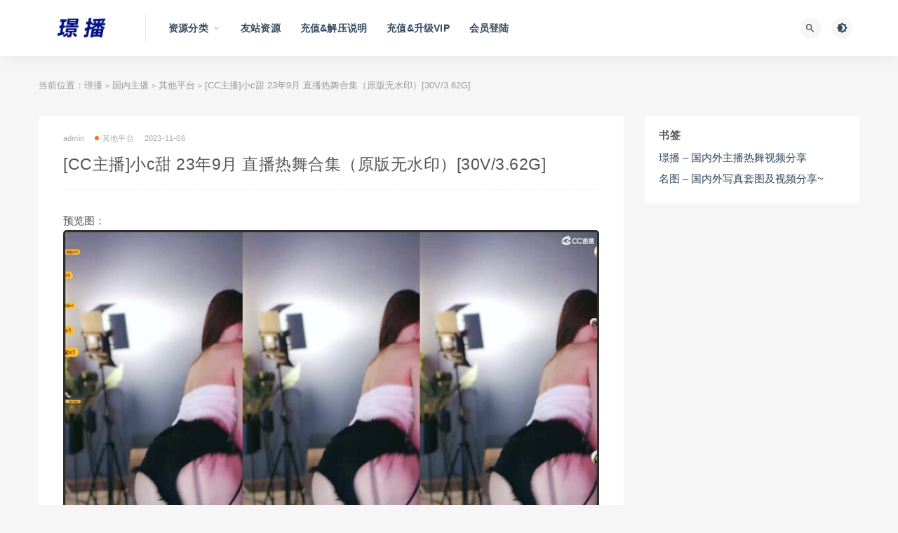

--- FILE ---
content_type: text/html; charset=UTF-8
request_url: http://jinpic.com/12408.html
body_size: 9386
content:
<!DOCTYPE html>
<html lang="zh-CN">
<head>
<meta charset="UTF-8">
<meta http-equiv="X-UA-Compatible" content="IE=edge">
<meta name="viewport" content="width=device-width, initial-scale=1">
<link rel="profile" href="https://gmpg.org/xfn/11">
<link href="http://jinpic.com/wp-content/themes/ripro/assets/images/favicon/favicon.png" rel="icon">
<title>[CC主播]小c甜 23年9月 直播热舞合集（原版无水印）[30V/3.62G]-璟播</title>
<meta name='robots' content='max-image-preview:large' />
<meta property="og:title" content="[CC主播]小c甜 23年9月 直播热舞合集（原版无水印）[30V/3.62G]">
<meta property="og:description" content="">
<meta property="og:type" content="article">
<meta property="og:url" content="http://jinpic.com/12408.html">
<meta property="og:site_name" content="璟播">
<meta property="og:image" content="https://s10.imagetwist.com/th/59079/glgprme4drpn.jpg">
<style id='classic-theme-styles-inline-css' type='text/css'>
/*! This file is auto-generated */
.wp-block-button__link{color:#fff;background-color:#32373c;border-radius:9999px;box-shadow:none;text-decoration:none;padding:calc(.667em + 2px) calc(1.333em + 2px);font-size:1.125em}.wp-block-file__button{background:#32373c;color:#fff;text-decoration:none}
</style>
<style id='global-styles-inline-css' type='text/css'>
body{--wp--preset--color--black: #000000;--wp--preset--color--cyan-bluish-gray: #abb8c3;--wp--preset--color--white: #ffffff;--wp--preset--color--pale-pink: #f78da7;--wp--preset--color--vivid-red: #cf2e2e;--wp--preset--color--luminous-vivid-orange: #ff6900;--wp--preset--color--luminous-vivid-amber: #fcb900;--wp--preset--color--light-green-cyan: #7bdcb5;--wp--preset--color--vivid-green-cyan: #00d084;--wp--preset--color--pale-cyan-blue: #8ed1fc;--wp--preset--color--vivid-cyan-blue: #0693e3;--wp--preset--color--vivid-purple: #9b51e0;--wp--preset--gradient--vivid-cyan-blue-to-vivid-purple: linear-gradient(135deg,rgba(6,147,227,1) 0%,rgb(155,81,224) 100%);--wp--preset--gradient--light-green-cyan-to-vivid-green-cyan: linear-gradient(135deg,rgb(122,220,180) 0%,rgb(0,208,130) 100%);--wp--preset--gradient--luminous-vivid-amber-to-luminous-vivid-orange: linear-gradient(135deg,rgba(252,185,0,1) 0%,rgba(255,105,0,1) 100%);--wp--preset--gradient--luminous-vivid-orange-to-vivid-red: linear-gradient(135deg,rgba(255,105,0,1) 0%,rgb(207,46,46) 100%);--wp--preset--gradient--very-light-gray-to-cyan-bluish-gray: linear-gradient(135deg,rgb(238,238,238) 0%,rgb(169,184,195) 100%);--wp--preset--gradient--cool-to-warm-spectrum: linear-gradient(135deg,rgb(74,234,220) 0%,rgb(151,120,209) 20%,rgb(207,42,186) 40%,rgb(238,44,130) 60%,rgb(251,105,98) 80%,rgb(254,248,76) 100%);--wp--preset--gradient--blush-light-purple: linear-gradient(135deg,rgb(255,206,236) 0%,rgb(152,150,240) 100%);--wp--preset--gradient--blush-bordeaux: linear-gradient(135deg,rgb(254,205,165) 0%,rgb(254,45,45) 50%,rgb(107,0,62) 100%);--wp--preset--gradient--luminous-dusk: linear-gradient(135deg,rgb(255,203,112) 0%,rgb(199,81,192) 50%,rgb(65,88,208) 100%);--wp--preset--gradient--pale-ocean: linear-gradient(135deg,rgb(255,245,203) 0%,rgb(182,227,212) 50%,rgb(51,167,181) 100%);--wp--preset--gradient--electric-grass: linear-gradient(135deg,rgb(202,248,128) 0%,rgb(113,206,126) 100%);--wp--preset--gradient--midnight: linear-gradient(135deg,rgb(2,3,129) 0%,rgb(40,116,252) 100%);--wp--preset--font-size--small: 13px;--wp--preset--font-size--medium: 20px;--wp--preset--font-size--large: 36px;--wp--preset--font-size--x-large: 42px;--wp--preset--spacing--20: 0.44rem;--wp--preset--spacing--30: 0.67rem;--wp--preset--spacing--40: 1rem;--wp--preset--spacing--50: 1.5rem;--wp--preset--spacing--60: 2.25rem;--wp--preset--spacing--70: 3.38rem;--wp--preset--spacing--80: 5.06rem;--wp--preset--shadow--natural: 6px 6px 9px rgba(0, 0, 0, 0.2);--wp--preset--shadow--deep: 12px 12px 50px rgba(0, 0, 0, 0.4);--wp--preset--shadow--sharp: 6px 6px 0px rgba(0, 0, 0, 0.2);--wp--preset--shadow--outlined: 6px 6px 0px -3px rgba(255, 255, 255, 1), 6px 6px rgba(0, 0, 0, 1);--wp--preset--shadow--crisp: 6px 6px 0px rgba(0, 0, 0, 1);}:where(.is-layout-flex){gap: 0.5em;}:where(.is-layout-grid){gap: 0.5em;}body .is-layout-flow > .alignleft{float: left;margin-inline-start: 0;margin-inline-end: 2em;}body .is-layout-flow > .alignright{float: right;margin-inline-start: 2em;margin-inline-end: 0;}body .is-layout-flow > .aligncenter{margin-left: auto !important;margin-right: auto !important;}body .is-layout-constrained > .alignleft{float: left;margin-inline-start: 0;margin-inline-end: 2em;}body .is-layout-constrained > .alignright{float: right;margin-inline-start: 2em;margin-inline-end: 0;}body .is-layout-constrained > .aligncenter{margin-left: auto !important;margin-right: auto !important;}body .is-layout-constrained > :where(:not(.alignleft):not(.alignright):not(.alignfull)){max-width: var(--wp--style--global--content-size);margin-left: auto !important;margin-right: auto !important;}body .is-layout-constrained > .alignwide{max-width: var(--wp--style--global--wide-size);}body .is-layout-flex{display: flex;}body .is-layout-flex{flex-wrap: wrap;align-items: center;}body .is-layout-flex > *{margin: 0;}body .is-layout-grid{display: grid;}body .is-layout-grid > *{margin: 0;}:where(.wp-block-columns.is-layout-flex){gap: 2em;}:where(.wp-block-columns.is-layout-grid){gap: 2em;}:where(.wp-block-post-template.is-layout-flex){gap: 1.25em;}:where(.wp-block-post-template.is-layout-grid){gap: 1.25em;}.has-black-color{color: var(--wp--preset--color--black) !important;}.has-cyan-bluish-gray-color{color: var(--wp--preset--color--cyan-bluish-gray) !important;}.has-white-color{color: var(--wp--preset--color--white) !important;}.has-pale-pink-color{color: var(--wp--preset--color--pale-pink) !important;}.has-vivid-red-color{color: var(--wp--preset--color--vivid-red) !important;}.has-luminous-vivid-orange-color{color: var(--wp--preset--color--luminous-vivid-orange) !important;}.has-luminous-vivid-amber-color{color: var(--wp--preset--color--luminous-vivid-amber) !important;}.has-light-green-cyan-color{color: var(--wp--preset--color--light-green-cyan) !important;}.has-vivid-green-cyan-color{color: var(--wp--preset--color--vivid-green-cyan) !important;}.has-pale-cyan-blue-color{color: var(--wp--preset--color--pale-cyan-blue) !important;}.has-vivid-cyan-blue-color{color: var(--wp--preset--color--vivid-cyan-blue) !important;}.has-vivid-purple-color{color: var(--wp--preset--color--vivid-purple) !important;}.has-black-background-color{background-color: var(--wp--preset--color--black) !important;}.has-cyan-bluish-gray-background-color{background-color: var(--wp--preset--color--cyan-bluish-gray) !important;}.has-white-background-color{background-color: var(--wp--preset--color--white) !important;}.has-pale-pink-background-color{background-color: var(--wp--preset--color--pale-pink) !important;}.has-vivid-red-background-color{background-color: var(--wp--preset--color--vivid-red) !important;}.has-luminous-vivid-orange-background-color{background-color: var(--wp--preset--color--luminous-vivid-orange) !important;}.has-luminous-vivid-amber-background-color{background-color: var(--wp--preset--color--luminous-vivid-amber) !important;}.has-light-green-cyan-background-color{background-color: var(--wp--preset--color--light-green-cyan) !important;}.has-vivid-green-cyan-background-color{background-color: var(--wp--preset--color--vivid-green-cyan) !important;}.has-pale-cyan-blue-background-color{background-color: var(--wp--preset--color--pale-cyan-blue) !important;}.has-vivid-cyan-blue-background-color{background-color: var(--wp--preset--color--vivid-cyan-blue) !important;}.has-vivid-purple-background-color{background-color: var(--wp--preset--color--vivid-purple) !important;}.has-black-border-color{border-color: var(--wp--preset--color--black) !important;}.has-cyan-bluish-gray-border-color{border-color: var(--wp--preset--color--cyan-bluish-gray) !important;}.has-white-border-color{border-color: var(--wp--preset--color--white) !important;}.has-pale-pink-border-color{border-color: var(--wp--preset--color--pale-pink) !important;}.has-vivid-red-border-color{border-color: var(--wp--preset--color--vivid-red) !important;}.has-luminous-vivid-orange-border-color{border-color: var(--wp--preset--color--luminous-vivid-orange) !important;}.has-luminous-vivid-amber-border-color{border-color: var(--wp--preset--color--luminous-vivid-amber) !important;}.has-light-green-cyan-border-color{border-color: var(--wp--preset--color--light-green-cyan) !important;}.has-vivid-green-cyan-border-color{border-color: var(--wp--preset--color--vivid-green-cyan) !important;}.has-pale-cyan-blue-border-color{border-color: var(--wp--preset--color--pale-cyan-blue) !important;}.has-vivid-cyan-blue-border-color{border-color: var(--wp--preset--color--vivid-cyan-blue) !important;}.has-vivid-purple-border-color{border-color: var(--wp--preset--color--vivid-purple) !important;}.has-vivid-cyan-blue-to-vivid-purple-gradient-background{background: var(--wp--preset--gradient--vivid-cyan-blue-to-vivid-purple) !important;}.has-light-green-cyan-to-vivid-green-cyan-gradient-background{background: var(--wp--preset--gradient--light-green-cyan-to-vivid-green-cyan) !important;}.has-luminous-vivid-amber-to-luminous-vivid-orange-gradient-background{background: var(--wp--preset--gradient--luminous-vivid-amber-to-luminous-vivid-orange) !important;}.has-luminous-vivid-orange-to-vivid-red-gradient-background{background: var(--wp--preset--gradient--luminous-vivid-orange-to-vivid-red) !important;}.has-very-light-gray-to-cyan-bluish-gray-gradient-background{background: var(--wp--preset--gradient--very-light-gray-to-cyan-bluish-gray) !important;}.has-cool-to-warm-spectrum-gradient-background{background: var(--wp--preset--gradient--cool-to-warm-spectrum) !important;}.has-blush-light-purple-gradient-background{background: var(--wp--preset--gradient--blush-light-purple) !important;}.has-blush-bordeaux-gradient-background{background: var(--wp--preset--gradient--blush-bordeaux) !important;}.has-luminous-dusk-gradient-background{background: var(--wp--preset--gradient--luminous-dusk) !important;}.has-pale-ocean-gradient-background{background: var(--wp--preset--gradient--pale-ocean) !important;}.has-electric-grass-gradient-background{background: var(--wp--preset--gradient--electric-grass) !important;}.has-midnight-gradient-background{background: var(--wp--preset--gradient--midnight) !important;}.has-small-font-size{font-size: var(--wp--preset--font-size--small) !important;}.has-medium-font-size{font-size: var(--wp--preset--font-size--medium) !important;}.has-large-font-size{font-size: var(--wp--preset--font-size--large) !important;}.has-x-large-font-size{font-size: var(--wp--preset--font-size--x-large) !important;}
.wp-block-navigation a:where(:not(.wp-element-button)){color: inherit;}
:where(.wp-block-post-template.is-layout-flex){gap: 1.25em;}:where(.wp-block-post-template.is-layout-grid){gap: 1.25em;}
:where(.wp-block-columns.is-layout-flex){gap: 2em;}:where(.wp-block-columns.is-layout-grid){gap: 2em;}
.wp-block-pullquote{font-size: 1.5em;line-height: 1.6;}
</style>
<!-- <link rel='stylesheet' id='external-css' href='http://jinpic.com/wp-content/themes/ripro/assets/css/external.css?ver=8.9.0' type='text/css' media='all' /> -->
<!-- <link rel='stylesheet' id='sweetalert2-css' href='http://jinpic.com/wp-content/themes/ripro/assets/css/sweetalert2.min.css?ver=8.9.0' type='text/css' media='all' /> -->
<!-- <link rel='stylesheet' id='app-css' href='http://jinpic.com/wp-content/themes/ripro/assets/css/app.css?ver=8.9.0' type='text/css' media='all' /> -->
<!-- <link rel='stylesheet' id='diy-css' href='http://jinpic.com/wp-content/themes/ripro/assets/css/diy.css?ver=8.9.0' type='text/css' media='all' /> -->
<link rel="stylesheet" type="text/css" href="//jinpic.com/wp-content/cache/wpfc-minified/13hihlo8/24phg.css" media="all"/>
<!-- <link rel='stylesheet' id='erphpdown-css' href='http://jinpic.com/wp-content/plugins/erphpdown/static/erphpdown.css?ver=13.33' type='text/css' media='screen' /> -->
<link rel="stylesheet" type="text/css" href="//jinpic.com/wp-content/cache/wpfc-minified/qhfoftqy/24phg.css" media="screen"/>
<script src='//jinpic.com/wp-content/cache/wpfc-minified/16k2ckb/24phg.js' type="text/javascript"></script>
<!-- <script type='text/javascript' src='http://jinpic.com/wp-content/themes/ripro/assets/js/jquery-2.2.4.min.js?ver=2.2.4' id='jquery-js'></script> -->
<!-- <script type='text/javascript' src='http://jinpic.com/wp-content/themes/ripro/assets/js/plugins/sweetalert2.min.js?ver=8.9.0' id='sweetalert2-js'></script> -->
<style id="erphpdown-custom"></style>
<meta name="keywords" content="CC主播,小C甜,其他平台">
<meta name="description" content="预览图：...">
<!-- ## NXS/OG ## --><!-- ## NXSOGTAGS ## --><!-- ## NXS/OG ## -->
<!-- HTML5 shim, for IE6-8 support of HTML5 elements. All other JS at the end of file. -->
<!--[if lt IE 9]>
<script src="http://jinpic.com/wp-content/themes/ripro/assets/js/html5shiv.js"></script>
<script src="http://jinpic.com/wp-content/themes/ripro/assets/js/respond.min.js"></script>
<![endif]-->
</head>
<body class="post-template-default single single-post postid-12408 single-format-standard  navbar-sticky sidebar-right pagination-numeric no-off-canvas">
<div class="site">
<header class="site-header">
<div class="container">
<div class="navbar">
<div class="logo-wrapper">
<a href="http://jinpic.com/">
<img class="logo regular tap-logo" src="http://jinpic.com/wp-content/themes/ripro/assets/images/logo/logo-light.png" data-dark="" alt="璟播">
</a>
</div>
<div class="sep"></div>
<nav class="main-menu hidden-xs hidden-sm hidden-md">
<ul id="menu-%e9%a1%b6%e9%83%a8%e5%af%bc%e8%88%aa" class="nav-list u-plain-list"><li id="menu-item-16832" class="menu-item menu-item-type-custom menu-item-object-custom menu-item-home menu-item-has-children menu-item-16832"><a href="http://jinpic.com/">资源分类</a>
<ul class="sub-menu">
<li id="menu-item-2091" class="menu-item menu-item-type-taxonomy menu-item-object-category menu-item-2091"><a href="http://jinpic.com/c1/c101">虎牙主播</a></li>
<li id="menu-item-2092" class="menu-item menu-item-type-taxonomy menu-item-object-category menu-item-2092"><a href="http://jinpic.com/c1/c102">斗鱼主播</a></li>
<li id="menu-item-2093" class="menu-item menu-item-type-taxonomy menu-item-object-category menu-item-2093"><a href="http://jinpic.com/c1/c103">快手主播</a></li>
<li id="menu-item-2094" class="menu-item menu-item-type-taxonomy menu-item-object-category menu-item-2094"><a href="http://jinpic.com/c1/c104">花椒主播</a></li>
<li id="menu-item-2095" class="menu-item menu-item-type-taxonomy menu-item-object-category current-post-ancestor current-menu-parent current-post-parent menu-item-2095"><a href="http://jinpic.com/c1/c105">其他平台</a></li>
<li id="menu-item-2096" class="menu-item menu-item-type-taxonomy menu-item-object-category menu-item-2096"><a href="http://jinpic.com/c2">国外主播</a></li>
<li id="menu-item-2097" class="menu-item menu-item-type-taxonomy menu-item-object-category menu-item-2097"><a href="http://jinpic.com/c3">合集</a></li>
</ul>
</li>
<li id="menu-item-6726" class="menu-item menu-item-type-custom menu-item-object-custom menu-item-6726"><a href="http://minpic.org/">友站资源</a></li>
<li id="menu-item-2101" class="menu-item menu-item-type-post_type menu-item-object-page menu-item-2101"><a href="http://jinpic.com/%e5%85%85%e5%80%bc%e8%af%b4%e6%98%8e">充值&#038;解压说明</a></li>
<li id="menu-item-2119" class="menu-item menu-item-type-custom menu-item-object-custom menu-item-2119"><a href="http://jinpic.com/user?pd=money">充值&#038;升级VIP</a></li>
<li id="menu-item-2102" class="menu-item menu-item-type-custom menu-item-object-custom menu-item-2102"><a href="http://jinpic.com/wp-login.php">会员登陆</a></li>
</ul>      </nav>
<div class="main-search">
<form method="get" class="search-form inline" action="http://jinpic.com/">
<input type="search" class="search-field inline-field" placeholder="输入关键词，回车..." autocomplete="off" value="" name="s" required="required">
<button type="submit" class="search-submit"><i class="mdi mdi-magnify"></i></button>
</form>        <div class="search-close navbar-button"><i class="mdi mdi-close"></i></div>
</div>
<div class="actions">
<!-- user end -->
<div class="search-open navbar-button"><i class="mdi mdi-magnify"></i></div>
<div class="tap-dark navbar-button"><i class="mdi mdi-brightness-4"></i></div>
<div class="burger"></div>
</div>
</div>
</div>
</header>
<div class="header-gap"></div>    <div class="site-content">
<div class="container">
<div class="breadcrumbs">
当前位置：<a href="http://jinpic.com">璟播</a> <small>></small> <a href="http://jinpic.com/c1">国内主播</a> <small>></small> <a href="http://jinpic.com/c1/c105">其他平台</a> <small>></small> [CC主播]小c甜 23年9月 直播热舞合集（原版无水印）[30V/3.62G]	</div>
<div class="row">
<div class="content-column col-lg-9">
<div class="content-area">
<main class="site-main">
<article id="post-12408" class="article-content">
<div class="container">
<div class="cao_entry_header">
<header class="entry-header">          <div class="entry-meta">
<span class="meta-author">
<a>
admin            </a>
</span>
<span class="meta-category">
<a target="_blank" href="http://jinpic.com/c1/c105" rel="category">
<i class="dot"></i>其他平台              </a>
</span>
<span class="meta-date">
<a target="_blank" href="http://jinpic.com/12408.html">
<time datetime="2023-11-07T00:03:00+08:00">
2023-11-06              </time>
</a>
</span>
<span class="meta-edit"></span>
</div>
<h1 class="entry-title">[CC主播]小c甜 23年9月 直播热舞合集（原版无水印）[30V/3.62G]</h1>  </header></div></div>  <div class="container">
<div class="entry-wrapper">
<div class="entry-content u-text-format u-clearfix">
<p>预览图：</br><a target="_blank" href="https://imagetwist.com/xbzay6hteduu/YTB-Z2023102601030new.jpg.html" target="_blank" rel="noopener"><img decoding="async" src="https://img401.imagetwist.com/th/59079/xbzay6hteduu.jpg" border="0"></a><br /><a target="_blank" href="https://imagetwist.com/e8je35uxo2u4/YTB-Z2023102601031new_1_.jpg.html" target="_blank" rel="noopener"><img decoding="async" src="https://s10.imagetwist.com/th/59079/e8je35uxo2u4.jpg" border="0"></a><br /><a target="_blank" href="https://imagetwist.com/bxjygu480w33/YTB-Z2023102601031new_2_.jpg.html" target="_blank" rel="noopener"><img decoding="async" src="https://s10.imagetwist.com/th/59079/bxjygu480w33.jpg" border="0"></a><br /><a target="_blank" href="https://imagetwist.com/glgprme4drpn/YTB-Z2023102601031new_3_.jpg.html" target="_blank" rel="noopener"><img decoding="async" src="https://s10.imagetwist.com/th/59079/glgprme4drpn.jpg" border="0"></a></p>
<fieldset class="erphpdown erphpdown-default" id="erphpdown"><legend>资源下载</legend>此资源下载价格为<span class="erphpdown-price">18</span>璟播币，黄金包年VIP免费，请先<a target="_blank" href="http://jinpic.com/wp-login.php" target="_blank" class="erphp-login-must">登录</a><div class="erphpdown-tips"><strong>请特别注意：</strong><span style="color: #ff0000; ">
1、购买、充值、升级VIP教程请见导航栏的“充值说明”，如购买后发现网盘链接失效，请联系客服QQ进行补链；请严格按照支付页面显示金额进行支付，不要多付也不要少付，支付完成后请不要立即关闭付款页面，请等待几秒页面成功跳转；如在线购买或充值提示“暂无收款账号在线”，请换一种支付方式，<strong>支付时请不要挂V*P*N，否则会无法跳转，导致支付不成功</strong>；<br>
2、本站不同资源所需VIP下载权限不同，请注意下载模块处的标注；至尊包年VIP无下载限制，直接购买下载不受下载权限限制；<strong>升级VIP处，可通过“支付升级”方式，实现补差价升级更高等级VIP</strong>；<br>
3、资源或VIP一经售出，不接受退款，如有疑问，购买前咨询客服QQ；<br>
4、本站所有资源均存储于百度网盘，所有压缩包请下载后尽量使用WinRAR（手机版为RAR，特别是早期资源）解压，Android及IOS端下载及解压教程请参考：https://pan.baidu.com/s/1adSz-MCiEcPT_7CDsC7aAA?pwd=64um，不要在线解压，否则会报解压密码错误或压缩文档损坏，请大家切记！解压密码请见购买或升级VIP后点击“立即下载”按钮弹出的下载链接页面；如遇下载后的档案损坏或解压密码不对，请联系客服QQ；<br>
5、购买资源获得下载链接后，请顺手转存至自己的百度网盘，如因未及时转存造成的资源失效，本站一概不予处理；<br>
6、海外网友如无法通过微信、支付宝等充值，本站也接受Paypal支付，详情请咨询客服QQ；<br>
7、本站客服唯一QQ：1344747531；<br>
</span></div></fieldset>      </div>
<div id="pay-single-box"></div>
<div class="entry-tags">
<a href="http://jinpic.com/tag/cc%e4%b8%bb%e6%92%ad" rel="tag">
CC主播      </a>
<a href="http://jinpic.com/tag/%e5%b0%8fc%e7%94%9c" rel="tag">
小C甜      </a>
</div>
<div class="article-copyright"><br/><a href="http://jinpic.com">璟播</a> &raquo; <a href="http://jinpic.com/12408.html">[CC主播]小c甜 23年9月 直播热舞合集（原版无水印）[30V/3.62G]</a></div>
<div class="article-footer">
</div>    </div>
</div>
</article>
<div class="entry-navigation">
<nav class="article-nav">
<span class="article-nav-prev">上一篇<br><a href="http://jinpic.com/12407.html" rel="prev">[抖音主播]小方老师 小号 精选舞蹈合集[30V/3.24G]</a></span>
<span class="article-nav-next">下一篇<br><a href="http://jinpic.com/12409.html" rel="next">[斗鱼主播]小渔火ya 23年9月 直播热舞合集（原版无水印）[18V/5.17G]</a></span>
</nav>
</div>
<!-- # 标准网格模式... -->
<div class="related-posts-grid">
<h4 class="u-border-title">相关推荐</h4>
<div class="row">
<div class="col-6 col-sm-3 col-md-3 mt-10 mb-10">
<article class="post">
<div class="entry-media">
<div class="placeholder" style="padding-bottom: 56.5%;">
<a target="_blank"  href="http://jinpic.com/22528.html">
<img class="lazyload" data-src="https://img166.imagetwist.com/th/73990/e2ht1f14kpxo.jpg" src="[data-uri]" alt="[CC主播]林志玲 精选直播热舞[7V/544M]">
</a>
</div>
</div>
<div class="entry-wrapper">
<header class="entry-header">    
<h4 class="entry-title"><a target="_blank" href="http://jinpic.com/22528.html" title="[CC主播]林志玲 精选直播热舞[7V/544M]" rel="bookmark">[CC主播]林志玲 精选直播热舞[7V/544M]</a></h4>  </header>                </div>
</article>
</div>
<div class="col-6 col-sm-3 col-md-3 mt-10 mb-10">
<article class="post">
<div class="entry-media">
<div class="placeholder" style="padding-bottom: 56.5%;">
<a target="_blank"  href="http://jinpic.com/22520.html">
<img class="lazyload" data-src="https://img166.imagetwist.com/th/73990/sp8wdjwd34du.jpg" src="[data-uri]" alt="[CC主播]耶耶 251202付费群热舞[5V/781M]">
</a>
</div>
</div>
<div class="entry-wrapper">
<header class="entry-header">    
<h4 class="entry-title"><a target="_blank" href="http://jinpic.com/22520.html" title="[CC主播]耶耶 251202付费群热舞[5V/781M]" rel="bookmark">[CC主播]耶耶 251202付费群热舞[5V/781M]</a></h4>  </header>                </div>
</article>
</div>
<div class="col-6 col-sm-3 col-md-3 mt-10 mb-10">
<article class="post">
<div class="entry-media">
<div class="placeholder" style="padding-bottom: 56.5%;">
<a target="_blank"  href="http://jinpic.com/22517.html">
<img class="lazyload" data-src="https://img166.imagetwist.com/th/73990/p41wpwr8cg6b.jpg" src="[data-uri]" alt="[CC主播]奶贝 付费群定制抖胸舞5V/720M]">
</a>
</div>
</div>
<div class="entry-wrapper">
<header class="entry-header">    
<h4 class="entry-title"><a target="_blank" href="http://jinpic.com/22517.html" title="[CC主播]奶贝 付费群定制抖胸舞5V/720M]" rel="bookmark">[CC主播]奶贝 付费群定制抖胸舞5V/720M]</a></h4>  </header>                </div>
</article>
</div>
<div class="col-6 col-sm-3 col-md-3 mt-10 mb-10">
<article class="post">
<div class="entry-media">
<div class="placeholder" style="padding-bottom: 56.5%;">
<a target="_blank"  href="http://jinpic.com/22874.html">
<img class="lazyload" data-src="https://img119.imagetwist.com/th/74425/6hj1re2dckyl.jpg" src="[data-uri]" alt="[CC主播]耶耶 群定制合集[5V/830M]">
</a>
</div>
</div>
<div class="entry-wrapper">
<header class="entry-header">    
<h4 class="entry-title"><a target="_blank" href="http://jinpic.com/22874.html" title="[CC主播]耶耶 群定制合集[5V/830M]" rel="bookmark">[CC主播]耶耶 群定制合集[5V/830M]</a></h4>  </header>                </div>
</article>
</div>
<div class="col-6 col-sm-3 col-md-3 mt-10 mb-10">
<article class="post">
<div class="entry-media">
<div class="placeholder" style="padding-bottom: 56.5%;">
<a target="_blank"  href="http://jinpic.com/22869.html">
<img class="lazyload" data-src="https://img401.imagetwist.com/th/74424/9vgqf7iparzq.jpg" src="[data-uri]" alt="[CC主播]鬼鬼 定制[1V/260M]">
</a>
</div>
</div>
<div class="entry-wrapper">
<header class="entry-header">    
<h4 class="entry-title"><a target="_blank" href="http://jinpic.com/22869.html" title="[CC主播]鬼鬼 定制[1V/260M]" rel="bookmark">[CC主播]鬼鬼 定制[1V/260M]</a></h4>  </header>                </div>
</article>
</div>
<div class="col-6 col-sm-3 col-md-3 mt-10 mb-10">
<article class="post">
<div class="entry-media">
<div class="placeholder" style="padding-bottom: 56.5%;">
<a target="_blank"  href="http://jinpic.com/22716.html">
<img class="lazyload" data-src="https://img166.imagetwist.com/th/73991/zlfefyy66012.jpg" src="[data-uri]" alt="[网易CC]小c甜 付费群定制内衣热舞视频[6V/1.0G]">
</a>
</div>
</div>
<div class="entry-wrapper">
<header class="entry-header">    
<h4 class="entry-title"><a target="_blank" href="http://jinpic.com/22716.html" title="[网易CC]小c甜 付费群定制内衣热舞视频[6V/1.0G]" rel="bookmark">[网易CC]小c甜 付费群定制内衣热舞视频[6V/1.0G]</a></h4>  </header>                </div>
</article>
</div>
<div class="col-6 col-sm-3 col-md-3 mt-10 mb-10">
<article class="post">
<div class="entry-media">
<div class="placeholder" style="padding-bottom: 56.5%;">
<a target="_blank"  href="http://jinpic.com/22485.html">
<img class="lazyload" data-src="https://img34.imagetwist.com/th/73991/1yrs64u780e3.jpg" src="[data-uri]" alt="[CC主播]霹雳小狗神 直播闪现热舞[1V/175M]">
</a>
</div>
</div>
<div class="entry-wrapper">
<header class="entry-header">    
<h4 class="entry-title"><a target="_blank" href="http://jinpic.com/22485.html" title="[CC主播]霹雳小狗神 直播闪现热舞[1V/175M]" rel="bookmark">[CC主播]霹雳小狗神 直播闪现热舞[1V/175M]</a></h4>  </header>                </div>
</article>
</div>
<div class="col-6 col-sm-3 col-md-3 mt-10 mb-10">
<article class="post">
<div class="entry-media">
<div class="placeholder" style="padding-bottom: 56.5%;">
<a target="_blank"  href="http://jinpic.com/22001.html">
<img class="lazyload" data-src="https://img202.imagetwist.com/th/73692/qte1r7nb1i04.jpg" src="[data-uri]" alt="[CC主播]何可可 定制[1V/366M]">
</a>
</div>
</div>
<div class="entry-wrapper">
<header class="entry-header">    
<h4 class="entry-title"><a target="_blank" href="http://jinpic.com/22001.html" title="[CC主播]何可可 定制[1V/366M]" rel="bookmark">[CC主播]何可可 定制[1V/366M]</a></h4>  </header>                </div>
</article>
</div>
</div>
</div>
</main>
</div>
</div>
<div class="sidebar-column col-lg-3">
<aside class="widget-area">
<div id="linkcat-0" class="widget widget_links"><h5 class="widget-title">书签</h5>
<ul class='xoxo blogroll'>
<li><a href="http://jinpic.com/">璟播 &#8211; 国内外主播热舞视频分享</a></li>
<li><a href="http://minpic.org/" rel="noopener" target="_blank">名图 – 国内外写真套图及视频分享~</a></li>
</ul>
</div>
</aside>			</div>
</div>
</div>
</div><!-- end sitecoent --> 
<footer class="site-footer">
<div class="container">
<div class="footer-links">
<h6>友情链接：</h6>
<ul class="friendlinks-ul">
<li><a target="_blank" href="http://minpic.org/" title="名图 – 国内外写真套图及视频分享~" target="_blank">名图 – 国内外写真套图及视频分享~</a></li><li><a target="_blank" href="http://jinpic.com/" title="璟播 - 国内外主播热舞视频分享" target="_blank">璟播 - 国内外主播热舞视频分享</a></li>				</ul>
</div>
<div class="site-info">
本站所有资源均收集自互联网，仅供个人欣赏交流，如不慎侵犯了您的权益，请联系我们，我们将尽快处理！<p>  Copyright © 2022 <a href='http://jinpic.com/'>璟播</a><span>  All Rights Reserved</span>  <a href='http://jinpic.com/sitemap.xml'>网站地图</a></p>
</div>
</div>
</footer>
<div class="rollbar">
<div class="rollbar-item tap-dark" etap="tap-dark" title="夜间模式"><i class="mdi mdi-brightness-4"></i></div>
<div class="rollbar-item tap-blog-style" etap="tap-blog-style" data-id="0" title="博客模式"><i class="fa fa-list"></i></div>
<div class="rollbar-item" etap="to_full" title="全屏页面"><i class="fa fa-arrows-alt"></i></div>
<div class="rollbar-item" etap="to_top" title="返回顶部"><i class="fa fa-angle-up"></i></div>
</div>
<div class="dimmer"></div>
<div class="off-canvas">
<div class="canvas-close"><i class="mdi mdi-close"></i></div>
<div class="logo-wrapper">
<a href="http://jinpic.com/">
<img class="logo regular" src="http://jinpic.com/wp-content/themes/ripro/assets/images/logo/logo-light.png" alt="璟播">
</a>
</div>
<div class="mobile-menu hidden-lg hidden-xl"></div>
<aside class="widget-area">
</aside>
</div>
<script type="text/javascript">
((function() {
var callbacks = [],
timeLimit = 50,
open = false;
setInterval(loop, 1);
return {
addListener: function(fn) {
callbacks.push(fn);
},
cancleListenr: function(fn) {
callbacks = callbacks.filter(function(v) {
return v !== fn;
});
}
}
function loop() {
var startTime = new Date();
debugger;
if (new Date() - startTime > timeLimit) {
if (!open) {
callbacks.forEach(function(fn) {
fn.call(null);
});
}
open = true;
window.stop();
alert('不要扒我了');
window.location.reload();
} else {
open = false;
}
}
})()).addListener(function() {
window.location.reload();
});
</script>
<script>window._ERPHPDOWN = {"uri":"http://jinpic.com/wp-content/plugins/erphpdown", "payment": "1", "wppay": "scan", "author": "mobantu"}</script>
<script type='text/javascript' src='http://jinpic.com/wp-content/themes/ripro/assets/js/plugins.js?ver=8.9.0' id='plugins-js'></script>
<script type='text/javascript' id='app-js-extra'>
/* <![CDATA[ */
var caozhuti = {"site_name":"\u749f\u64ad","home_url":"http:\/\/jinpic.com","ajaxurl":"http:\/\/jinpic.com\/wp-admin\/admin-ajax.php","is_singular":"1","tencent_captcha":{"is":"","appid":""},"infinite_load":"\u52a0\u8f7d\u66f4\u591a","infinite_loading":"<i class=\"fa fa-spinner fa-spin\"><\/i> \u52a0\u8f7d\u4e2d...","site_notice":{"is":"0","color":"rgb(33, 150, 243)","html":"<div class=\"notify-content\"><h3>RiPro\u6700\u65b0\u7248\u672c\u66f4\u65b0\u65e5\u5fd7<\/h3><div>\u8fd9\u662f\u4e00\u6761\u7f51\u7ad9\u516c\u544a\uff0c\u53ef\u5728\u540e\u53f0\u5f00\u542f\u6216\u5173\u95ed\uff0c\u53ef\u81ea\u5b9a\u4e49\u80cc\u666f\u989c\u8272\uff0c\u6807\u9898\uff0c\u5185\u5bb9\uff0c\u7528\u6237\u9996\u6b21\u6253\u5f00\u5173\u95ed\u540e\u4e0d\u518d\u91cd\u590d\u5f39\u51fa\uff0c\u6b64\u5904\u53ef\u4f7f\u7528html\u6807\u7b7e...<\/div><\/div>"},"pay_type_html":{"html":"<div class=\"pay-button-box\"><\/div><p style=\"font-size: 13px; padding: 0; margin: 0;\">\u514d\u8d39\u6216\u94bb\u77f3\u514d\u8d39\u8d44\u6e90\u4ec5\u9650\u4f59\u989d\u652f\u4ed8<\/p>","alipay":0,"weixinpay":0}};
/* ]]> */
</script>
<script type='text/javascript' src='http://jinpic.com/wp-content/themes/ripro/assets/js/app.js?ver=8.9.0' id='app-js'></script>
<script type='text/javascript' id='erphpdown-js-extra'>
/* <![CDATA[ */
var _ERPHP = {"ajaxurl":"http:\/\/jinpic.com\/wp-admin\/admin-ajax.php"};
var erphpdown_ajax_url = "http:\/\/jinpic.com\/wp-admin\/admin-ajax.php";
/* ]]> */
</script>
<script type='text/javascript' src='http://jinpic.com/wp-content/plugins/erphpdown/static/erphpdown.js?ver=13.33' id='erphpdown-js'></script>
<script type='text/javascript' src='http://jinpic.com/wp-content/plugins/baidu-submit-link/assets/toutiao.js?v=1.0' id='wb-bsl-zj-js-js'></script>
<script>
(function(){
var el = document.createElement("script");
el.src = "https://lf1-cdn-tos.bytegoofy.com/goofy/ttzz/push.js?c106cf9a0b779416780d64b9bb40d1b37991cc1ed11bf34132b851984d3f927c3871f0d6a9220c04b06cd03d5ba8e733fe66d20303562cd119c1d6f449af6378";
el.id = "ttzz";
var s = document.getElementsByTagName("script")[0];
s.parentNode.insertBefore(el, s);
})(window)
</script>
</body>
</html><!-- WP Fastest Cache file was created in 0.398 seconds, on 2026年1月22日 @ am7:47 --><!-- need to refresh to see cached version -->

--- FILE ---
content_type: application/javascript
request_url: http://jinpic.com/wp-content/plugins/baidu-submit-link/assets/toutiao.js?v=1.0
body_size: 847
content:
!function(t) {
    let o = t.location.href,n = document.getElementById("ttzz").src.split("?")[1];
    if(!o || !n)return;
    if(!t.navigator.appName)return;
    var h = function(u){
        let e = "https://zhanzhang.toutiao.com/s.gif",
        a = new Image;
        u && (e += "?url=" + encodeURIComponent(u)),
        n && (e += "&token=" + n),
        n && (a.src = e)}
    var a=document.getElementsByTagName('a');var u,k,d=document.location.href.replace(/https?:\/\//,'').split('/')[0];
    var g=[];
    for(var i=0;i<a.length;i++){
        u=a[i].href;k=a[i].rel;u=u.replace(/\#.+/g,'');if(u.indexOf(d)<0){continue;}
        if(u.indexOf('/wp-admin/')>-1){continue;}
        if(u.indexOf('/wp-login\.php')>-1){continue;}
        if(/nofollow/.test(k)){continue;}
        if(g.indexOf(u)>-1){continue;}
        g.push(u);h(u);}
} (window);